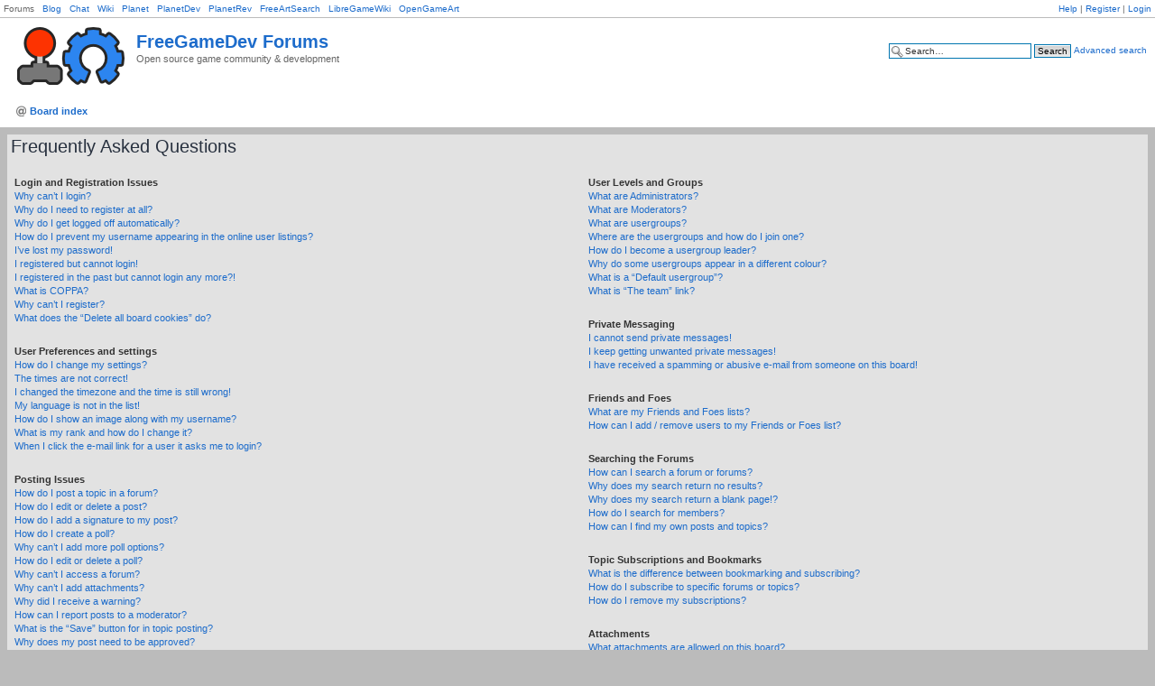

--- FILE ---
content_type: application/javascript
request_url: https://forum.freegamedev.net/styles/qsilver/template/forum_fn.js
body_size: 3253
content:
/**
* phpBB3 forum functions
*/

/**
* Window popup
*/
function popup(url, width, height, name)
{
	if (!name)
	{
		name = '_popup';
	}

	window.open(url.replace(/&amp;/g, '&'), name, 'height=' + height + ',resizable=yes,scrollbars=yes, width=' + width);
	return false;
}

/**
* Jump to page
*/
function jumpto()
{
	var page = prompt(jump_page, on_page);

	if (page !== null && !isNaN(page) && page == Math.floor(page) && page > 0)
	{
		if (base_url.indexOf('?') == -1)
		{
			document.location.href = base_url + '?start=' + ((page - 1) * per_page);
		}
		else
		{
			document.location.href = base_url.replace(/&amp;/g, '&') + '&start=' + ((page - 1) * per_page);
		}
	}
}

/**
* Mark/unmark checklist
* id = ID of parent container, name = name prefix, state = state [true/false]
*/
function marklist(id, name, state)
{
	var parent = document.getElementById(id);
	if (!parent)
	{
		eval('parent = document.' + id);
	}

	if (!parent)
	{
		return;
	}

	var rb = parent.getElementsByTagName('input');
	
	for (var r = 0; r < rb.length; r++)
	{	
		if (rb[r].name.substr(0, name.length) == name)
		{
			rb[r].checked = state;
		}
	}
}

/**
* Resize viewable area for attached image or topic review panel (possibly others to come)
* e = element
*/
function viewableArea(e, itself)
{
	if (!e) return;
	if (!itself)
	{
		e = e.parentNode;
	}
	
	if (!e.vaHeight)
	{
		// Store viewable area height before changing style to auto
		e.vaHeight = e.offsetHeight;
		e.vaMaxHeight = e.style.maxHeight;
		e.style.height = 'auto';
		e.style.maxHeight = 'none';
		e.style.overflow = 'visible';
	}
	else
	{
		// Restore viewable area height to the default
		e.style.height = e.vaHeight + 'px';
		e.style.overflow = 'auto';
		e.style.maxHeight = e.vaMaxHeight;
		e.vaHeight = false;
	}
}

/**
* Set display of page element
* s[-1,0,1] = hide,toggle display,show
* type = string: inline, block, inline-block or other CSS "display" type
*/
function dE(n, s, type)
{
  if (!type)
  {
    type = 'block';
  }

	var e = document.getElementById(n);
	if (!s)
	{
		s = (e.style.display == '' || e.style.display == type) ? -1 : 1;
	}
	e.style.display = (s == 1) ? type : 'none';
}

/**
* Alternate display of subPanels
*/
function subPanels(p)
{
	var i, e, t;

	if (typeof(p) == 'string')
	{
		show_panel = p;
	}

	for (i = 0; i < panels.length; i++)
	{
		e = document.getElementById(panels[i]);
		t = document.getElementById(panels[i] + '-tab');

		if (e)
		{
			if (panels[i] == show_panel)
			{
				e.style.display = 'block';
				if (t)
				{
					t.className = 'activetab';
				}
			}
			else
			{
				e.style.display = 'none';
				if (t)
				{
					t.className = '';
				}
			}
		}
	}
}

/**
* Call print preview
*/
function printPage()
{
	if (is_ie)
	{
		printPreview();
	}
	else
	{
		window.print();
	}
}

/**
* Show/hide groups of blocks
* c = CSS style name
* e = checkbox element
* t = toggle dispay state (used to show 'grip-show' image in the profile block when hiding the profiles) 
*/
function displayBlocks(c, e, t)
{
	var s = (e.checked == true) ?  1 : -1;

	if (t)
	{
		s *= -1;
	}

	var divs = document.getElementsByTagName("DIV");

	for (var d = 0; d < divs.length; d++)
	{
		if (divs[d].className.indexOf(c) == 0)
		{
			divs[d].style.display = (s == 1) ? 'none' : 'block';
		}
	}
}

function selectCode(a)
{
	// Get ID of code block
	var e = a.parentNode.parentNode.getElementsByTagName('CODE')[0];

	// Not IE and IE9+
	if (window.getSelection)
	{
		var s = window.getSelection();
		// Safari
		if (s.setBaseAndExtent)
		{
			s.setBaseAndExtent(e, 0, e, e.innerText.length - 1);
		}
		// Firefox and Opera
		else
		{
			// workaround for bug # 42885
			if (window.opera && e.innerHTML.substring(e.innerHTML.length - 4) == '<BR>')
			{
				e.innerHTML = e.innerHTML + '&nbsp;';
			}

			var r = document.createRange();
			r.selectNodeContents(e);
			s.removeAllRanges();
			s.addRange(r);
		}
	}
	// Some older browsers
	else if (document.getSelection)
	{
		var s = document.getSelection();
		var r = document.createRange();
		r.selectNodeContents(e);
		s.removeAllRanges();
		s.addRange(r);
	}
	// IE
	else if (document.selection)
	{
		var r = document.body.createTextRange();
		r.moveToElementText(e);
		r.select();
	}
}

/**
* Play quicktime file by determining it's width/height
* from the displayed rectangle area
*/
function play_qt_file(obj)
{
	var rectangle = obj.GetRectangle();

	if (rectangle)
	{
		rectangle = rectangle.split(',');
		var x1 = parseInt(rectangle[0]);
		var x2 = parseInt(rectangle[2]);
		var y1 = parseInt(rectangle[1]);
		var y2 = parseInt(rectangle[3]);

		var width = (x1 < 0) ? (x1 * -1) + x2 : x2 - x1;
		var height = (y1 < 0) ? (y1 * -1) + y2 : y2 - y1;
	}
	else
	{
		var width = 200;
		var height = 0;
	}

	obj.width = width;
	obj.height = height + 16;

	obj.SetControllerVisible(true);
	obj.Play();
}
/**
* Check if the nodeName of elem is name
* @author jQuery
*/
function is_node_name(elem, name)
{
  return elem.nodeName && elem.nodeName.toUpperCase() == name.toUpperCase();
}
/**
* Check if elem is in array, return position
* @author jQuery
*/
function is_in_array(elem, array)
{
  for (var i = 0, length = array.length; i < length; i++)
    // === is correct (IE)
    if (array[i] === elem)
      return i;
  return -1;
}
/**
* Find Element, type and class in tree
* Not used, but may come in handy for those not using JQuery
* @author jQuery.find, Meik Sievertsen
*/
function find_in_tree(node, tag, type, class_name)
{
  var result, element, i = 0, length = node.childNodes.length;
  for (element = node.childNodes[0]; i < length; element = node.childNodes[++i])
  {
    if (!element || element.nodeType != 1) continue;
    if ((!tag || is_node_name(element, tag)) && (!type || element.type == type) && (!class_name || is_in_array(class_name, (element.className || element).toString().split(/\s+/)) > -1))
    {
      return element;
    }
    if (element.childNodes.length)
      result = find_in_tree(element, tag, type, class_name);
    if (result) return result;
  }
}
var in_autocomplete = false;
var last_key_entered = '';
/**
* Check event key
*/
function phpbb_check_key(event)
{
  // Keycode is array down or up?
  if (event.keyCode && (event.keyCode == 40 || event.keyCode == 38))
    in_autocomplete = true;
  // Make sure we are not within an "autocompletion" field
  if (in_autocomplete)
  {
    // If return pressed and key changed we reset the autocompletion
    if (!last_key_entered || last_key_entered == event.which)
    {
      in_autocompletion = false;
      return true;
    }
  }
  // Keycode is not return, then return. ;)
  if (event.which != 13)
  {
    last_key_entered = event.which;
    return true;
  }
  return false;
}
/**
* Usually used for onkeypress event, to submit a form on enter
*/
function submit_default_button(event, selector, class_name)
{
  // Add which for key events
  if (!event.which && ((event.charCode || event.charCode === 0) ? event.charCode : event.keyCode))
    event.which = event.charCode || event.keyCode;
  if (phpbb_check_key(event))
    return true;
  var current = selector['parentNode'];
  // Search parent form element
  while (current && (!current.nodeName || current.nodeType != 1 || !is_node_name(current, 'form')) && current != document)
    current = current['parentNode'];
  // Find the input submit button with the class name
  //current = find_in_tree(current, 'input', 'submit', class_name);
  var input_tags = current.getElementsByTagName('input');
  current = false;
  for (var i = 0, element = input_tags[0]; i < input_tags.length; element = input_tags[++i])
  {
    if (element.type == 'submit' && is_in_array(class_name, (element.className || element).toString().split(/\s+/)) > -1)
      current = element;
  }
  if (!current)
    return true;
  // Submit form
  current.focus();
  current.click();
  return false;
}
/**
* Apply onkeypress event for forcing default submit button on ENTER key press
* The jQuery snippet used is based on http://greatwebguy.com/programming/dom/default-html-button-submit-on-enter-with-jquery/
* The non-jQuery code is a mimick of the jQuery code ;)
*/
function apply_onkeypress_event()
{
  // jQuery code in case jQuery is used
  if (jquery_present)
  {
    jQuery('form input[type=text], form input[type=password]').live('keypress', function (e)
    {
      var default_button = jQuery(this).parents('form').find('input[type=submit].default-submit-action');
      
      if (!default_button || default_button.length <= 0)
        return true;
      if (phpbb_check_key(e))
        return true;
      if ((e.which && e.which == 13) || (e.keyCode && e.keyCode == 13))
      {
        default_button.click();
        return false;
      }
      return true;
    });
  
    return;
  }
  var input_tags = document.getElementsByTagName('input');
  for (var i = 0, element = input_tags[0]; i < input_tags.length ; element = input_tags[++i])
  {
    if (element.type == 'text' || element.type == 'password')
    {
      // onkeydown is possible too
      element.onkeypress = function (evt) { submit_default_button((evt || window.event), this, 'default-submit-action'); };
    }
  }
}
/**
* Detect JQuery existance. We currently do not deliver it, but some styles do, so why not benefit from it. ;)
*/
var jquery_present = typeof jQuery == 'function';
